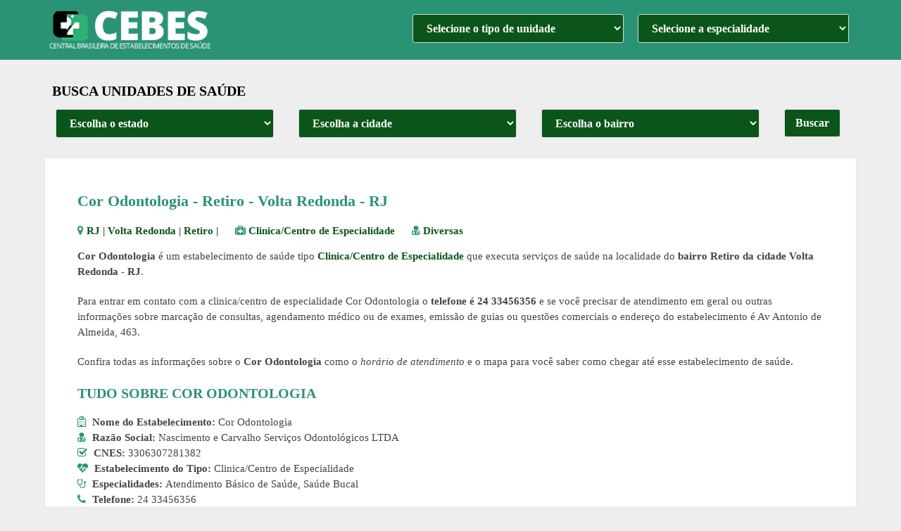

--- FILE ---
content_type: text/html; charset=UTF-8
request_url: https://cebes.com.br/cor-odontologia-7281382/
body_size: 17658
content:
<!DOCTYPE html>
<html class="no-js" lang="pt-BR">
<head itemscope itemtype="http://schema.org/WebSite"><meta charset="UTF-8"><script>if(navigator.userAgent.match(/MSIE|Internet Explorer/i)||navigator.userAgent.match(/Trident\/7\..*?rv:11/i)){var href=document.location.href;if(!href.match(/[?&]nowprocket/)){if(href.indexOf("?")==-1){if(href.indexOf("#")==-1){document.location.href=href+"?nowprocket=1"}else{document.location.href=href.replace("#","?nowprocket=1#")}}else{if(href.indexOf("#")==-1){document.location.href=href+"&nowprocket=1"}else{document.location.href=href.replace("#","&nowprocket=1#")}}}}</script><script>(()=>{class RocketLazyLoadScripts{constructor(){this.v="2.0.3",this.userEvents=["keydown","keyup","mousedown","mouseup","mousemove","mouseover","mouseenter","mouseout","mouseleave","touchmove","touchstart","touchend","touchcancel","wheel","click","dblclick","input","visibilitychange"],this.attributeEvents=["onblur","onclick","oncontextmenu","ondblclick","onfocus","onmousedown","onmouseenter","onmouseleave","onmousemove","onmouseout","onmouseover","onmouseup","onmousewheel","onscroll","onsubmit"]}async t(){this.i(),this.o(),/iP(ad|hone)/.test(navigator.userAgent)&&this.h(),this.u(),this.l(this),this.m(),this.k(this),this.p(this),this._(),await Promise.all([this.R(),this.L()]),this.lastBreath=Date.now(),this.S(this),this.P(),this.D(),this.O(),this.M(),await this.C(this.delayedScripts.normal),await this.C(this.delayedScripts.defer),await this.C(this.delayedScripts.async),this.F("domReady"),await this.T(),await this.j(),await this.I(),this.F("windowLoad"),await this.A(),window.dispatchEvent(new Event("rocket-allScriptsLoaded")),this.everythingLoaded=!0,this.lastTouchEnd&&await new Promise((t=>setTimeout(t,500-Date.now()+this.lastTouchEnd))),this.H(),this.F("all"),this.U(),this.W()}i(){this.CSPIssue=sessionStorage.getItem("rocketCSPIssue"),document.addEventListener("securitypolicyviolation",(t=>{this.CSPIssue||"script-src-elem"!==t.violatedDirective||"data"!==t.blockedURI||(this.CSPIssue=!0,sessionStorage.setItem("rocketCSPIssue",!0))}),{isRocket:!0})}o(){window.addEventListener("pageshow",(t=>{this.persisted=t.persisted,this.realWindowLoadedFired=!0}),{isRocket:!0}),window.addEventListener("pagehide",(()=>{this.onFirstUserAction=null}),{isRocket:!0})}h(){let t;function e(e){t=e}window.addEventListener("touchstart",e,{isRocket:!0}),window.addEventListener("touchend",(function i(o){Math.abs(o.changedTouches[0].pageX-t.changedTouches[0].pageX)<10&&Math.abs(o.changedTouches[0].pageY-t.changedTouches[0].pageY)<10&&o.timeStamp-t.timeStamp<200&&(o.target.dispatchEvent(new PointerEvent("click",{target:o.target,bubbles:!0,cancelable:!0,detail:1})),event.preventDefault(),window.removeEventListener("touchstart",e,{isRocket:!0}),window.removeEventListener("touchend",i,{isRocket:!0}))}),{isRocket:!0})}q(t){this.userActionTriggered||("mousemove"!==t.type||this.firstMousemoveIgnored?"keyup"===t.type||"mouseover"===t.type||"mouseout"===t.type||(this.userActionTriggered=!0,this.onFirstUserAction&&this.onFirstUserAction()):this.firstMousemoveIgnored=!0),"click"===t.type&&t.preventDefault(),this.savedUserEvents.length>0&&(t.stopPropagation(),t.stopImmediatePropagation()),"touchstart"===this.lastEvent&&"touchend"===t.type&&(this.lastTouchEnd=Date.now()),"click"===t.type&&(this.lastTouchEnd=0),this.lastEvent=t.type,this.savedUserEvents.push(t)}u(){this.savedUserEvents=[],this.userEventHandler=this.q.bind(this),this.userEvents.forEach((t=>window.addEventListener(t,this.userEventHandler,{passive:!1,isRocket:!0})))}U(){this.userEvents.forEach((t=>window.removeEventListener(t,this.userEventHandler,{passive:!1,isRocket:!0}))),this.savedUserEvents.forEach((t=>{t.target.dispatchEvent(new window[t.constructor.name](t.type,t))}))}m(){this.eventsMutationObserver=new MutationObserver((t=>{const e="return false";for(const i of t){if("attributes"===i.type){const t=i.target.getAttribute(i.attributeName);t&&t!==e&&(i.target.setAttribute("data-rocket-"+i.attributeName,t),i.target["rocket"+i.attributeName]=new Function("event",t),i.target.setAttribute(i.attributeName,e))}"childList"===i.type&&i.addedNodes.forEach((t=>{if(t.nodeType===Node.ELEMENT_NODE)for(const i of t.attributes)this.attributeEvents.includes(i.name)&&i.value&&""!==i.value&&(t.setAttribute("data-rocket-"+i.name,i.value),t["rocket"+i.name]=new Function("event",i.value),t.setAttribute(i.name,e))}))}})),this.eventsMutationObserver.observe(document,{subtree:!0,childList:!0,attributeFilter:this.attributeEvents})}H(){this.eventsMutationObserver.disconnect(),this.attributeEvents.forEach((t=>{document.querySelectorAll("[data-rocket-"+t+"]").forEach((e=>{e.setAttribute(t,e.getAttribute("data-rocket-"+t)),e.removeAttribute("data-rocket-"+t)}))}))}k(t){Object.defineProperty(HTMLElement.prototype,"onclick",{get(){return this.rocketonclick||null},set(e){this.rocketonclick=e,this.setAttribute(t.everythingLoaded?"onclick":"data-rocket-onclick","this.rocketonclick(event)")}})}S(t){function e(e,i){let o=e[i];e[i]=null,Object.defineProperty(e,i,{get:()=>o,set(s){t.everythingLoaded?o=s:e["rocket"+i]=o=s}})}e(document,"onreadystatechange"),e(window,"onload"),e(window,"onpageshow");try{Object.defineProperty(document,"readyState",{get:()=>t.rocketReadyState,set(e){t.rocketReadyState=e},configurable:!0}),document.readyState="loading"}catch(t){console.log("WPRocket DJE readyState conflict, bypassing")}}l(t){this.originalAddEventListener=EventTarget.prototype.addEventListener,this.originalRemoveEventListener=EventTarget.prototype.removeEventListener,this.savedEventListeners=[],EventTarget.prototype.addEventListener=function(e,i,o){o&&o.isRocket||!t.B(e,this)&&!t.userEvents.includes(e)||t.B(e,this)&&!t.userActionTriggered||e.startsWith("rocket-")||t.everythingLoaded?t.originalAddEventListener.call(this,e,i,o):t.savedEventListeners.push({target:this,remove:!1,type:e,func:i,options:o})},EventTarget.prototype.removeEventListener=function(e,i,o){o&&o.isRocket||!t.B(e,this)&&!t.userEvents.includes(e)||t.B(e,this)&&!t.userActionTriggered||e.startsWith("rocket-")||t.everythingLoaded?t.originalRemoveEventListener.call(this,e,i,o):t.savedEventListeners.push({target:this,remove:!0,type:e,func:i,options:o})}}F(t){"all"===t&&(EventTarget.prototype.addEventListener=this.originalAddEventListener,EventTarget.prototype.removeEventListener=this.originalRemoveEventListener),this.savedEventListeners=this.savedEventListeners.filter((e=>{let i=e.type,o=e.target||window;return"domReady"===t&&"DOMContentLoaded"!==i&&"readystatechange"!==i||("windowLoad"===t&&"load"!==i&&"readystatechange"!==i&&"pageshow"!==i||(this.B(i,o)&&(i="rocket-"+i),e.remove?o.removeEventListener(i,e.func,e.options):o.addEventListener(i,e.func,e.options),!1))}))}p(t){let e;function i(e){return t.everythingLoaded?e:e.split(" ").map((t=>"load"===t||t.startsWith("load.")?"rocket-jquery-load":t)).join(" ")}function o(o){function s(e){const s=o.fn[e];o.fn[e]=o.fn.init.prototype[e]=function(){return this[0]===window&&t.userActionTriggered&&("string"==typeof arguments[0]||arguments[0]instanceof String?arguments[0]=i(arguments[0]):"object"==typeof arguments[0]&&Object.keys(arguments[0]).forEach((t=>{const e=arguments[0][t];delete arguments[0][t],arguments[0][i(t)]=e}))),s.apply(this,arguments),this}}if(o&&o.fn&&!t.allJQueries.includes(o)){const e={DOMContentLoaded:[],"rocket-DOMContentLoaded":[]};for(const t in e)document.addEventListener(t,(()=>{e[t].forEach((t=>t()))}),{isRocket:!0});o.fn.ready=o.fn.init.prototype.ready=function(i){function s(){parseInt(o.fn.jquery)>2?setTimeout((()=>i.bind(document)(o))):i.bind(document)(o)}return t.realDomReadyFired?!t.userActionTriggered||t.fauxDomReadyFired?s():e["rocket-DOMContentLoaded"].push(s):e.DOMContentLoaded.push(s),o([])},s("on"),s("one"),s("off"),t.allJQueries.push(o)}e=o}t.allJQueries=[],o(window.jQuery),Object.defineProperty(window,"jQuery",{get:()=>e,set(t){o(t)}})}P(){const t=new Map;document.write=document.writeln=function(e){const i=document.currentScript,o=document.createRange(),s=i.parentElement;let n=t.get(i);void 0===n&&(n=i.nextSibling,t.set(i,n));const c=document.createDocumentFragment();o.setStart(c,0),c.appendChild(o.createContextualFragment(e)),s.insertBefore(c,n)}}async R(){return new Promise((t=>{this.userActionTriggered?t():this.onFirstUserAction=t}))}async L(){return new Promise((t=>{document.addEventListener("DOMContentLoaded",(()=>{this.realDomReadyFired=!0,t()}),{isRocket:!0})}))}async I(){return this.realWindowLoadedFired?Promise.resolve():new Promise((t=>{window.addEventListener("load",t,{isRocket:!0})}))}M(){this.pendingScripts=[];this.scriptsMutationObserver=new MutationObserver((t=>{for(const e of t)e.addedNodes.forEach((t=>{"SCRIPT"!==t.tagName||t.noModule||t.isWPRocket||this.pendingScripts.push({script:t,promise:new Promise((e=>{const i=()=>{const i=this.pendingScripts.findIndex((e=>e.script===t));i>=0&&this.pendingScripts.splice(i,1),e()};t.addEventListener("load",i,{isRocket:!0}),t.addEventListener("error",i,{isRocket:!0}),setTimeout(i,1e3)}))})}))})),this.scriptsMutationObserver.observe(document,{childList:!0,subtree:!0})}async j(){await this.J(),this.pendingScripts.length?(await this.pendingScripts[0].promise,await this.j()):this.scriptsMutationObserver.disconnect()}D(){this.delayedScripts={normal:[],async:[],defer:[]},document.querySelectorAll("script[type$=rocketlazyloadscript]").forEach((t=>{t.hasAttribute("data-rocket-src")?t.hasAttribute("async")&&!1!==t.async?this.delayedScripts.async.push(t):t.hasAttribute("defer")&&!1!==t.defer||"module"===t.getAttribute("data-rocket-type")?this.delayedScripts.defer.push(t):this.delayedScripts.normal.push(t):this.delayedScripts.normal.push(t)}))}async _(){await this.L();let t=[];document.querySelectorAll("script[type$=rocketlazyloadscript][data-rocket-src]").forEach((e=>{let i=e.getAttribute("data-rocket-src");if(i&&!i.startsWith("data:")){i.startsWith("//")&&(i=location.protocol+i);try{const o=new URL(i).origin;o!==location.origin&&t.push({src:o,crossOrigin:e.crossOrigin||"module"===e.getAttribute("data-rocket-type")})}catch(t){}}})),t=[...new Map(t.map((t=>[JSON.stringify(t),t]))).values()],this.N(t,"preconnect")}async $(t){if(await this.G(),!0!==t.noModule||!("noModule"in HTMLScriptElement.prototype))return new Promise((e=>{let i;function o(){(i||t).setAttribute("data-rocket-status","executed"),e()}try{if(navigator.userAgent.includes("Firefox/")||""===navigator.vendor||this.CSPIssue)i=document.createElement("script"),[...t.attributes].forEach((t=>{let e=t.nodeName;"type"!==e&&("data-rocket-type"===e&&(e="type"),"data-rocket-src"===e&&(e="src"),i.setAttribute(e,t.nodeValue))})),t.text&&(i.text=t.text),t.nonce&&(i.nonce=t.nonce),i.hasAttribute("src")?(i.addEventListener("load",o,{isRocket:!0}),i.addEventListener("error",(()=>{i.setAttribute("data-rocket-status","failed-network"),e()}),{isRocket:!0}),setTimeout((()=>{i.isConnected||e()}),1)):(i.text=t.text,o()),i.isWPRocket=!0,t.parentNode.replaceChild(i,t);else{const i=t.getAttribute("data-rocket-type"),s=t.getAttribute("data-rocket-src");i?(t.type=i,t.removeAttribute("data-rocket-type")):t.removeAttribute("type"),t.addEventListener("load",o,{isRocket:!0}),t.addEventListener("error",(i=>{this.CSPIssue&&i.target.src.startsWith("data:")?(console.log("WPRocket: CSP fallback activated"),t.removeAttribute("src"),this.$(t).then(e)):(t.setAttribute("data-rocket-status","failed-network"),e())}),{isRocket:!0}),s?(t.fetchPriority="high",t.removeAttribute("data-rocket-src"),t.src=s):t.src="data:text/javascript;base64,"+window.btoa(unescape(encodeURIComponent(t.text)))}}catch(i){t.setAttribute("data-rocket-status","failed-transform"),e()}}));t.setAttribute("data-rocket-status","skipped")}async C(t){const e=t.shift();return e?(e.isConnected&&await this.$(e),this.C(t)):Promise.resolve()}O(){this.N([...this.delayedScripts.normal,...this.delayedScripts.defer,...this.delayedScripts.async],"preload")}N(t,e){this.trash=this.trash||[];let i=!0;var o=document.createDocumentFragment();t.forEach((t=>{const s=t.getAttribute&&t.getAttribute("data-rocket-src")||t.src;if(s&&!s.startsWith("data:")){const n=document.createElement("link");n.href=s,n.rel=e,"preconnect"!==e&&(n.as="script",n.fetchPriority=i?"high":"low"),t.getAttribute&&"module"===t.getAttribute("data-rocket-type")&&(n.crossOrigin=!0),t.crossOrigin&&(n.crossOrigin=t.crossOrigin),t.integrity&&(n.integrity=t.integrity),t.nonce&&(n.nonce=t.nonce),o.appendChild(n),this.trash.push(n),i=!1}})),document.head.appendChild(o)}W(){this.trash.forEach((t=>t.remove()))}async T(){try{document.readyState="interactive"}catch(t){}this.fauxDomReadyFired=!0;try{await this.G(),document.dispatchEvent(new Event("rocket-readystatechange")),await this.G(),document.rocketonreadystatechange&&document.rocketonreadystatechange(),await this.G(),document.dispatchEvent(new Event("rocket-DOMContentLoaded")),await this.G(),window.dispatchEvent(new Event("rocket-DOMContentLoaded"))}catch(t){console.error(t)}}async A(){try{document.readyState="complete"}catch(t){}try{await this.G(),document.dispatchEvent(new Event("rocket-readystatechange")),await this.G(),document.rocketonreadystatechange&&document.rocketonreadystatechange(),await this.G(),window.dispatchEvent(new Event("rocket-load")),await this.G(),window.rocketonload&&window.rocketonload(),await this.G(),this.allJQueries.forEach((t=>t(window).trigger("rocket-jquery-load"))),await this.G();const t=new Event("rocket-pageshow");t.persisted=this.persisted,window.dispatchEvent(t),await this.G(),window.rocketonpageshow&&window.rocketonpageshow({persisted:this.persisted})}catch(t){console.error(t)}}async G(){Date.now()-this.lastBreath>45&&(await this.J(),this.lastBreath=Date.now())}async J(){return document.hidden?new Promise((t=>setTimeout(t))):new Promise((t=>requestAnimationFrame(t)))}B(t,e){return e===document&&"readystatechange"===t||(e===document&&"DOMContentLoaded"===t||(e===window&&"DOMContentLoaded"===t||(e===window&&"load"===t||e===window&&"pageshow"===t)))}static run(){(new RocketLazyLoadScripts).t()}}RocketLazyLoadScripts.run()})();</script>
	<title>Cor Odontologia - Volta Redonda - RJ - Clinica/Centro de Especialidade</title>
	
	<link rel="shortcut icon" href="https://cebes.com.br/wp-content/themes/ubs/icons/favicon.ico">
	<!-- Always force latest IE rendering engine (even in intranet) & Chrome Frame -->
	<!--[if IE ]>
	<meta http-equiv="X-UA-Compatible" content="IE=edge,chrome=1">
	<![endif]-->
	
        
        
        
                    <meta name="viewport" content="width=device-width, initial-scale=1">
            <meta name="apple-mobile-web-app-capable" content="yes">
            <meta name="apple-mobile-web-app-status-bar-style" content="black">
        
        

                                        	<meta name='robots' content='index, follow, max-image-preview:large, max-snippet:-1, max-video-preview:-1' />
	<style>img:is([sizes="auto" i], [sizes^="auto," i]) { contain-intrinsic-size: 3000px 1500px }</style>
	
	<!-- This site is optimized with the Yoast SEO plugin v26.7 - https://yoast.com/wordpress/plugins/seo/ -->
	<meta name="description" content="Cor Odontologia é um estabelecimento de saúde para do tipo Clinica/Centro de Especialidade que presta serviços médicos em Retiro, Volta Redonda - RJ." />
	<link rel="canonical" href="https://cebes.com.br/cor-odontologia-7281382/" />
	<meta property="og:locale" content="pt_BR" />
	<meta property="og:type" content="article" />
	<meta property="og:title" content="Cor Odontologia - Volta Redonda - RJ - Clinica/Centro de Especialidade" />
	<meta property="og:description" content="Cor Odontologia é um estabelecimento de saúde para do tipo Clinica/Centro de Especialidade que presta serviços médicos em Retiro, Volta Redonda - RJ." />
	<meta property="og:url" content="https://cebes.com.br/cor-odontologia-7281382/" />
	<meta property="og:site_name" content="CEBES - Central Brasileira de Estabelecimentos de Saúde" />
	<meta name="author" content="Cebesa" />
	<!-- / Yoast SEO plugin. -->



<style id='classic-theme-styles-inline-css' type='text/css'>
/*! This file is auto-generated */
.wp-block-button__link{color:#fff;background-color:#32373c;border-radius:9999px;box-shadow:none;text-decoration:none;padding:calc(.667em + 2px) calc(1.333em + 2px);font-size:1.125em}.wp-block-file__button{background:#32373c;color:#fff;text-decoration:none}
</style>
<style id='global-styles-inline-css' type='text/css'>
:root{--wp--preset--aspect-ratio--square: 1;--wp--preset--aspect-ratio--4-3: 4/3;--wp--preset--aspect-ratio--3-4: 3/4;--wp--preset--aspect-ratio--3-2: 3/2;--wp--preset--aspect-ratio--2-3: 2/3;--wp--preset--aspect-ratio--16-9: 16/9;--wp--preset--aspect-ratio--9-16: 9/16;--wp--preset--color--black: #000000;--wp--preset--color--cyan-bluish-gray: #abb8c3;--wp--preset--color--white: #ffffff;--wp--preset--color--pale-pink: #f78da7;--wp--preset--color--vivid-red: #cf2e2e;--wp--preset--color--luminous-vivid-orange: #ff6900;--wp--preset--color--luminous-vivid-amber: #fcb900;--wp--preset--color--light-green-cyan: #7bdcb5;--wp--preset--color--vivid-green-cyan: #00d084;--wp--preset--color--pale-cyan-blue: #8ed1fc;--wp--preset--color--vivid-cyan-blue: #0693e3;--wp--preset--color--vivid-purple: #9b51e0;--wp--preset--gradient--vivid-cyan-blue-to-vivid-purple: linear-gradient(135deg,rgba(6,147,227,1) 0%,rgb(155,81,224) 100%);--wp--preset--gradient--light-green-cyan-to-vivid-green-cyan: linear-gradient(135deg,rgb(122,220,180) 0%,rgb(0,208,130) 100%);--wp--preset--gradient--luminous-vivid-amber-to-luminous-vivid-orange: linear-gradient(135deg,rgba(252,185,0,1) 0%,rgba(255,105,0,1) 100%);--wp--preset--gradient--luminous-vivid-orange-to-vivid-red: linear-gradient(135deg,rgba(255,105,0,1) 0%,rgb(207,46,46) 100%);--wp--preset--gradient--very-light-gray-to-cyan-bluish-gray: linear-gradient(135deg,rgb(238,238,238) 0%,rgb(169,184,195) 100%);--wp--preset--gradient--cool-to-warm-spectrum: linear-gradient(135deg,rgb(74,234,220) 0%,rgb(151,120,209) 20%,rgb(207,42,186) 40%,rgb(238,44,130) 60%,rgb(251,105,98) 80%,rgb(254,248,76) 100%);--wp--preset--gradient--blush-light-purple: linear-gradient(135deg,rgb(255,206,236) 0%,rgb(152,150,240) 100%);--wp--preset--gradient--blush-bordeaux: linear-gradient(135deg,rgb(254,205,165) 0%,rgb(254,45,45) 50%,rgb(107,0,62) 100%);--wp--preset--gradient--luminous-dusk: linear-gradient(135deg,rgb(255,203,112) 0%,rgb(199,81,192) 50%,rgb(65,88,208) 100%);--wp--preset--gradient--pale-ocean: linear-gradient(135deg,rgb(255,245,203) 0%,rgb(182,227,212) 50%,rgb(51,167,181) 100%);--wp--preset--gradient--electric-grass: linear-gradient(135deg,rgb(202,248,128) 0%,rgb(113,206,126) 100%);--wp--preset--gradient--midnight: linear-gradient(135deg,rgb(2,3,129) 0%,rgb(40,116,252) 100%);--wp--preset--font-size--small: 13px;--wp--preset--font-size--medium: 20px;--wp--preset--font-size--large: 36px;--wp--preset--font-size--x-large: 42px;--wp--preset--spacing--20: 0.44rem;--wp--preset--spacing--30: 0.67rem;--wp--preset--spacing--40: 1rem;--wp--preset--spacing--50: 1.5rem;--wp--preset--spacing--60: 2.25rem;--wp--preset--spacing--70: 3.38rem;--wp--preset--spacing--80: 5.06rem;--wp--preset--shadow--natural: 6px 6px 9px rgba(0, 0, 0, 0.2);--wp--preset--shadow--deep: 12px 12px 50px rgba(0, 0, 0, 0.4);--wp--preset--shadow--sharp: 6px 6px 0px rgba(0, 0, 0, 0.2);--wp--preset--shadow--outlined: 6px 6px 0px -3px rgba(255, 255, 255, 1), 6px 6px rgba(0, 0, 0, 1);--wp--preset--shadow--crisp: 6px 6px 0px rgba(0, 0, 0, 1);}:where(.is-layout-flex){gap: 0.5em;}:where(.is-layout-grid){gap: 0.5em;}body .is-layout-flex{display: flex;}.is-layout-flex{flex-wrap: wrap;align-items: center;}.is-layout-flex > :is(*, div){margin: 0;}body .is-layout-grid{display: grid;}.is-layout-grid > :is(*, div){margin: 0;}:where(.wp-block-columns.is-layout-flex){gap: 2em;}:where(.wp-block-columns.is-layout-grid){gap: 2em;}:where(.wp-block-post-template.is-layout-flex){gap: 1.25em;}:where(.wp-block-post-template.is-layout-grid){gap: 1.25em;}.has-black-color{color: var(--wp--preset--color--black) !important;}.has-cyan-bluish-gray-color{color: var(--wp--preset--color--cyan-bluish-gray) !important;}.has-white-color{color: var(--wp--preset--color--white) !important;}.has-pale-pink-color{color: var(--wp--preset--color--pale-pink) !important;}.has-vivid-red-color{color: var(--wp--preset--color--vivid-red) !important;}.has-luminous-vivid-orange-color{color: var(--wp--preset--color--luminous-vivid-orange) !important;}.has-luminous-vivid-amber-color{color: var(--wp--preset--color--luminous-vivid-amber) !important;}.has-light-green-cyan-color{color: var(--wp--preset--color--light-green-cyan) !important;}.has-vivid-green-cyan-color{color: var(--wp--preset--color--vivid-green-cyan) !important;}.has-pale-cyan-blue-color{color: var(--wp--preset--color--pale-cyan-blue) !important;}.has-vivid-cyan-blue-color{color: var(--wp--preset--color--vivid-cyan-blue) !important;}.has-vivid-purple-color{color: var(--wp--preset--color--vivid-purple) !important;}.has-black-background-color{background-color: var(--wp--preset--color--black) !important;}.has-cyan-bluish-gray-background-color{background-color: var(--wp--preset--color--cyan-bluish-gray) !important;}.has-white-background-color{background-color: var(--wp--preset--color--white) !important;}.has-pale-pink-background-color{background-color: var(--wp--preset--color--pale-pink) !important;}.has-vivid-red-background-color{background-color: var(--wp--preset--color--vivid-red) !important;}.has-luminous-vivid-orange-background-color{background-color: var(--wp--preset--color--luminous-vivid-orange) !important;}.has-luminous-vivid-amber-background-color{background-color: var(--wp--preset--color--luminous-vivid-amber) !important;}.has-light-green-cyan-background-color{background-color: var(--wp--preset--color--light-green-cyan) !important;}.has-vivid-green-cyan-background-color{background-color: var(--wp--preset--color--vivid-green-cyan) !important;}.has-pale-cyan-blue-background-color{background-color: var(--wp--preset--color--pale-cyan-blue) !important;}.has-vivid-cyan-blue-background-color{background-color: var(--wp--preset--color--vivid-cyan-blue) !important;}.has-vivid-purple-background-color{background-color: var(--wp--preset--color--vivid-purple) !important;}.has-black-border-color{border-color: var(--wp--preset--color--black) !important;}.has-cyan-bluish-gray-border-color{border-color: var(--wp--preset--color--cyan-bluish-gray) !important;}.has-white-border-color{border-color: var(--wp--preset--color--white) !important;}.has-pale-pink-border-color{border-color: var(--wp--preset--color--pale-pink) !important;}.has-vivid-red-border-color{border-color: var(--wp--preset--color--vivid-red) !important;}.has-luminous-vivid-orange-border-color{border-color: var(--wp--preset--color--luminous-vivid-orange) !important;}.has-luminous-vivid-amber-border-color{border-color: var(--wp--preset--color--luminous-vivid-amber) !important;}.has-light-green-cyan-border-color{border-color: var(--wp--preset--color--light-green-cyan) !important;}.has-vivid-green-cyan-border-color{border-color: var(--wp--preset--color--vivid-green-cyan) !important;}.has-pale-cyan-blue-border-color{border-color: var(--wp--preset--color--pale-cyan-blue) !important;}.has-vivid-cyan-blue-border-color{border-color: var(--wp--preset--color--vivid-cyan-blue) !important;}.has-vivid-purple-border-color{border-color: var(--wp--preset--color--vivid-purple) !important;}.has-vivid-cyan-blue-to-vivid-purple-gradient-background{background: var(--wp--preset--gradient--vivid-cyan-blue-to-vivid-purple) !important;}.has-light-green-cyan-to-vivid-green-cyan-gradient-background{background: var(--wp--preset--gradient--light-green-cyan-to-vivid-green-cyan) !important;}.has-luminous-vivid-amber-to-luminous-vivid-orange-gradient-background{background: var(--wp--preset--gradient--luminous-vivid-amber-to-luminous-vivid-orange) !important;}.has-luminous-vivid-orange-to-vivid-red-gradient-background{background: var(--wp--preset--gradient--luminous-vivid-orange-to-vivid-red) !important;}.has-very-light-gray-to-cyan-bluish-gray-gradient-background{background: var(--wp--preset--gradient--very-light-gray-to-cyan-bluish-gray) !important;}.has-cool-to-warm-spectrum-gradient-background{background: var(--wp--preset--gradient--cool-to-warm-spectrum) !important;}.has-blush-light-purple-gradient-background{background: var(--wp--preset--gradient--blush-light-purple) !important;}.has-blush-bordeaux-gradient-background{background: var(--wp--preset--gradient--blush-bordeaux) !important;}.has-luminous-dusk-gradient-background{background: var(--wp--preset--gradient--luminous-dusk) !important;}.has-pale-ocean-gradient-background{background: var(--wp--preset--gradient--pale-ocean) !important;}.has-electric-grass-gradient-background{background: var(--wp--preset--gradient--electric-grass) !important;}.has-midnight-gradient-background{background: var(--wp--preset--gradient--midnight) !important;}.has-small-font-size{font-size: var(--wp--preset--font-size--small) !important;}.has-medium-font-size{font-size: var(--wp--preset--font-size--medium) !important;}.has-large-font-size{font-size: var(--wp--preset--font-size--large) !important;}.has-x-large-font-size{font-size: var(--wp--preset--font-size--x-large) !important;}
:where(.wp-block-post-template.is-layout-flex){gap: 1.25em;}:where(.wp-block-post-template.is-layout-grid){gap: 1.25em;}
:where(.wp-block-columns.is-layout-flex){gap: 2em;}:where(.wp-block-columns.is-layout-grid){gap: 2em;}
:root :where(.wp-block-pullquote){font-size: 1.5em;line-height: 1.6;}
</style>
<link data-minify="1" rel='stylesheet' id='schema-stylesheet-css' href='https://cebes.com.br/wp-content/cache/min/1/wp-content/themes/ubs/style.css?ver=1751983969' type='text/css' media='all' />
<style id='schema-stylesheet-inline-css' type='text/css'>

         body {background-color:#eeeeee;}
        .pace .pace-progress, #mobile-menu-wrapper ul li a:hover, .page-numbers.current, .pagination a:hover, .single .pagination a:hover .current { background: #0b551a; }
        .postauthor h5, .single_post a, .textwidget a, .pnavigation2 a, .sidebar.c-4-12 a:hover, footer .widget li a:hover, .sidebar.c-4-12 a:hover, .reply a, .title a:hover, .post-info a:hover, .widget .thecomment, #tabber .inside li a:hover, .readMore a:hover, .fn a, a, a:hover, #secondary-navigation .navigation ul li a:hover, .readMore a, #primary-navigation a:hover, #secondary-navigation .navigation ul .current-menu-item a, .widget .wp_review_tab_widget_content a, .sidebar .wpt_widget_content a { font-weight: bold; color:#0b551a; }
         a#pull, #commentform input#submit, #mtscontact_submit, .mts-subscribe input[type='submit'], .widget_product_search input[type='submit'], .currenttext, .pagination a:hover, .pagination .nav-previous a:hover, .pagination .nav-next a:hover, #load-posts a:hover, .single .pagination a:hover .currenttext, .single .pagination > .current .currenttext, #tabber ul.tabs li a.selected, .tagcloud a, .navigation ul .sfHover a, #content input.button, .latestPost-review-wrapper, .latestPost .review-type-circle.latestPost-review-wrapper, #wpmm-megamenu .review-total-only, .sbutton, #searchsubmit, .widget .wpt_widget_content #tags-tab-content ul li a, .widget .review-total-only.large-thumb { background-color:#0b551a; color: #fff!important; }
        .related-posts .title a:hover, .latestPost .title a { color: #0b551a; }
        .navigation #wpmm-megamenu .wpmm-pagination a { background-color: #0b551a!important; }
        footer {background-color:#444444; }
        
        .copyrights { background-color: #ffffff; }
		
				



        
        
			
</style>
<script type="rocketlazyloadscript" data-rocket-type="text/javascript" data-rocket-src="https://cebes.com.br/wp-includes/js/jquery/jquery.min.js?ver=3.7.1" id="jquery-core-js" data-rocket-defer defer></script>
<script type="rocketlazyloadscript" data-rocket-type="text/javascript" data-rocket-src="https://cebes.com.br/wp-includes/js/jquery/jquery-migrate.min.js?ver=3.4.1" id="jquery-migrate-js" data-rocket-defer defer></script>

<style type="text/css">
#logo a { font-family: 'Open Sans'; font-weight: 600; font-size: 32px; color: #222222;text-transform: uppercase; }
#primary-navigation a { font-family: 'Open Sans'; font-weight: 300; font-size: 13px; color: #777777; }
#secondary-navigation a { font-family: 'Open Sans'; font-weight: 300; font-size: 16px; color: #ffffff;text-transform: uppercase; }
.latestPost .title a { font-family: 'Open Sans'; font-weight: 300; font-size: 26px; color: #2b9375; }
.single-title { font-family: 'Open Sans'; font-weight: 700; font-size: 22px; color: #2b9375; }
body { font-family: 'Open Sans'; font-weight: 300; font-size: 15px; color: #444444; }
#sidebar .widget h3 { font-family: 'Open Sans'; font-weight: 300; font-size: 20px; color: #222222;text-transform: uppercase; }
#sidebar .widget { font-family: 'Open Sans'; font-weight: 300; font-size: 15px; color: #444444; }
.footer-widgets h3 { font-family: 'Open Sans'; font-weight: 300; font-size: 18px; color: #ffffff;text-transform: uppercase; }
.f-widget a, footer .wpt_widget_content a, footer .wp_review_tab_widget_content a, footer .wpt_tab_widget_content a, footer .widget .wp_review_tab_widget_content a { font-family: 'Open Sans'; font-weight: 300; font-size: 16px; color: #999999; }
.footer-widgets, .f-widget .top-posts .comment_num, footer .meta, footer .twitter_time, footer .widget .wpt_widget_content .wpt-postmeta, footer .widget .wpt_comment_content, footer .widget .wpt_excerpt, footer .wp_review_tab_widget_content .wp-review-tab-postmeta, footer .advanced-recent-posts p, footer .popular-posts p, footer .category-posts p { font-family: 'Open Sans'; font-weight: 300; font-size: 16px; color: #777777; }
#copyright-note { font-family: 'Open Sans'; font-weight: 800; font-size: 14px; color: #000000; }
h1 { font-family: 'Open Sans'; font-weight: 300; font-size: 28px; color: #2b9375; }
h2 { font-family: 'Open Sans'; font-weight: 800; font-size: 20px; color: #2b9375; }
h3 { font-family: 'Open Sans'; font-weight: 800; font-size: 19px; color: #2b9375; }
h4 { font-family: 'Roboto Slab'; font-weight: normal; font-size: 20px; color: #222222; }
h5 { font-family: 'Roboto Slab'; font-weight: normal; font-size: 18px; color: #222222; }
h6 { font-family: 'Roboto Slab'; font-weight: normal; font-size: 16px; color: #222222; }
</style>
		
<script type="rocketlazyloadscript" async data-rocket-src="https://pagead2.googlesyndication.com/pagead/js/adsbygoogle.js?client=ca-pub-0413008067917912"
     crossorigin="anonymous"></script>
	
<meta name="generator" content="WP Rocket 3.19.1.2" data-wpr-features="wpr_delay_js wpr_defer_js wpr_minify_js wpr_minify_css wpr_preload_links wpr_desktop" /></head>
<body id="blog" itemscope itemtype="http://schema.org/WebPage">       
	<div data-rocket-location-hash="912a367c5bad16bdf11607761b242d49" class="main-container">
		<header data-rocket-location-hash="595f9e45ab951c18a4200f21a53b002a" id="site-header" class="main-header logo_in_nav_header" role="banner" itemscope itemtype="http://schema.org/WPHeader">
			<div data-rocket-location-hash="f3340089329eb38a9c92f5c59265f358" id="primary-nav">
				<div id="header">
			    	<div class="container">
						<div class="logo-wrap">							
																	  <span id="logo" class="text-logo" itemprop="headline">
											<a href="https://cebes.com.br" title="CEBES" rel="preload" fetchpriority="high"><img fetchpriority="high" as="image" src="https://cebes.com.br/wp-content/uploads/2024/03/logo-cebes.webp" alt="CEBES - Central Brasileira de Estabelecimentos de Saúde" width="240" height="55" data-lazy-srcset="https://cebes.com.br/wp-content/uploads/2024/03/logo-cebes.webp 240w, https://cebes.com.br/wp-content/uploads/2024/03/logo-cebes.webp 365w" data-lazy-sizes="(max-width: 240px) 100vw, 240px" data-lazy-src="https://cebes.com.br/wp-content/uploads/2024/03/logo-cebes.webp" data-ll-status="loaded" sizes="(max-width: 240px) 100vw, 240px" srcset="https://cebes.com.br/wp-content/uploads/2024/03/logo-cebes.webp 240w, https://cebes.com.br/wp-content/uploads/2024/03/logo-cebes.webp 365w" type="image/webp"><noscript><img fetchpriority="high" as="image" src="https://cebes.com.br/wp-content/uploads/2024/03/logo-cebes.webp" alt="CEBES - Central Brasileira de Estabelecimentos de Saúde" width="240" height="55" srcset="https://cebes.com.br/wp-content/uploads/2024/03/logo-cebes.webp 240w, https://cebes.com.br/wp-content/uploads/2024/03/logo-cebes.webp 365w" sizes="(max-width: 240px) 100vw, 240px" type="image/webp"/></noscript></a>
										</span><!-- END #logo -->
														</div>
					
					
					
					
					
					
				
					<div class="formEspec">
						<select aria-label='especialidade' name='cats' id='cats' class='postform'><option value='-1'>Selecione a especialidade</option><option value='agentes-comunitarios-de-saude'>Agentes Comunitários de Saúde</option><option value='ambulatorial'>Ambulatorial</option><option value='serv-analise-laboratorial-de-prod-sujeitos-a-vig-sanitaria'>Análise Laboratorial de Produtos</option><option value='atencao-a-doenca-renal-cronica'>Atenção a Doença Renal Cronica</option><option value='atencao-a-obesidade'>Atenção a Obesidade</option><option value='atencao-a-pessoas-com-doencas-raras'>Atenção a Pessoas com Doenças Raras</option><option value='atencao-a-saude-auditiva'>Atenção a Saúde Auditiva</option><option value='atencao-a-saude-reprodutiva'>Atenção a Saúde Reprodutiva</option><option value='atencao-domiciliar'>Atenção Domiciliar</option><option value='atencao-domiciliar-home-care'>Atenção Domiciliar (Home Care)</option><option value='atencao-primaria'>Atenção Primaria</option><option value='atencao-psicossocial'>Atenção Psicossocial</option><option value='atendimento-basico-de-saude'>Atendimento Básico de Saúde</option><option value='atendimento-da-populacao-indigena'>Atendimento da População Indígena</option><option value='atendimento-geral'>Atendimento Geral</option><option value='atendimento-movel-de-urgencias'>Atendimento Móvel de Urgências</option><option value='banco-de-tecidos'>Banco de Tecidos</option><option value='cadeiras-de-rodas-e-materiais-especiais'>Cadeiras de Rodas e Materiais Especiais</option><option value='cardiologia'>Cardiologia</option><option value='cardiologia-e-tratamento-cardiovascular'>Cardiologia e Tratamento Cardiovascular</option><option value='cirurgia-reparadora'>Cirurgia Reparadora</option><option value='cirurgia-toracica'>Cirurgia Torácica</option><option value='cirurgia-vascular'>Cirurgia Vascular</option><option value='clinico-geral'>Clínico Geral</option><option value='coleta-de-materiais-biologicos'>Coleta de Materiais Biológicos</option><option value='consultorio'>Consultorio</option><option value='controle-de-tabagismo'>Controle de Tabagismo</option><option value='cuidados-intermediarios'>Cuidados Intermediários</option><option value='dentista-tratamento-odontologico'>Dentista / Tratamento Odontológico</option><option value='diagnostico-de-laboratorio-clinico'>Diagnostico de Laboratório Clinico</option><option value='diagnostico-por-anatomia-patologica-ou-citopato-2'>Diagnostico por Anatomia Patológica ou Citopato</option><option value='diagnostico-por-anatomia-patologica-ou-citopato'>Diagnostico por Anatomia Patológica ou Citopato</option><option value='diagnostico-por-imagem'>Diagnostico por Imagem</option><option value='diagnostico-por-metodos-graficos-dinamicos'>Diagnostico por Métodos Gráficos Dinâmicos</option><option value='dispensacao-de-orteses-e-proteses'>Dispensação de Órteses e Próteses</option><option value='endocrinologia'>Endocrinologia</option><option value='endoscopia'>Endoscopia</option><option value='exame-de-dst-hiv-aids'>Exame de DST/HIV/Aids</option><option value='farmacia'>Farmácia</option><option value='fisioterapia'>Fisioterapia</option><option value='ginecologista'>Ginecologista</option><option value='hemoterapia'>Hemoterapia</option><option value='hospital-dia'>Hospital Dia</option><option value='imunizacao'>Imunização</option><option value='laboratorio-de-histocompatibilidade'>Laboratório de Histocompatibilidade</option><option value='laboratorio-de-protese-dentaria'>Laboratório de Prótese Dentária</option><option value='logistica-de-imunobiologicos'>Logística de Imunobiológicos</option><option value='maternidade'>Maternidade</option><option value='medicina-nuclear'>Medicina Nuclear</option><option value='movel-de-urgencias'>Móvel de Urgências</option><option value='atencao-em-neurologia-neurocirurgia'>Neurologia e Neurocirurgia</option><option value='oftalmologia'>Oftalmologia</option><option value='oncologia'>Oncologia</option><option value='orteses'>Órteses</option><option value='ortopedia'>Ortopedia</option><option value='otorrinolaringologia'>Otorrinolaringologia</option><option value='pediatria'>Pediatria</option><option value='pneumologia'>Pneumologia</option><option value='praticas-integrativas-e-complementares'>Praticas Integrativas e Complementares</option><option value='pre-natalparto-e-nascimento'>Pré-natal/Parto e Nascimento</option><option value='atencao-especializada-no-processo-transexualizador'>Processo Transexualizador</option><option value='pronto-atendimento-especializado'>Pronto Atendimento Especializado</option><option value='pronto-atendimento-geral'>Pronto Atendimento Geral</option><option value='proteses'>Próteses</option><option value='proteses-e-materiais-especiais-em-reabilitacao'>Próteses e Materiais Especiais em Reabilitação</option><option value='psiquiatria'>Psiquiatria</option><option value='reabilitacao'>Reabilitação</option><option value='regulacao-do-acesso-a-acoes-e-servicos-de-saude'>Regulação do Acesso a Ações e Serviços de Saúde</option><option value='saude-auditiva'>Saúde Auditiva</option><option value='saude-bucal'>Saúde Bucal</option><option value='saude-da-familia'>Saúde da Família</option><option value='saude-das-pessoas-ostomizadas'>Saúde das Pessoas Ostomizadas</option><option value='saude-de-populacoes-indigenas'>Saúde de Populações Indígenas</option><option value='saude-do-trabalhador'>Saúde do Trabalhador</option><option value='saude-no-sistema-penitenciario'>Saúde no Sistema Penitenciário</option><option value='servico-movel-de-urgencia-exceto-samu'>Serviço Móvel de Urgência (exceto Samu)</option><option value='suporte-nutricional'>Suporte Nutricional</option><option value='teleconsultoria'>Teleconsultoria</option><option value='terapia-intensiva'>Terapia Intensiva</option><option value='transplante'>Transplante</option><option value='tratamento-da-hanseniase'>Tratamento da Hanseníase</option><option value='tratamento-da-tuberculose'>Tratamento da Tuberculose</option><option value='tratamento-de-doencas-renais'>Tratamento de Doenças Renais</option><option value='tratamento-reprodutivo'>Tratamento Reprodutivo</option><option value='traumatologia-e-ortopedia'>Traumatologia e Ortopedia</option><option value='triagem-neonatal'>Triagem Neonatal</option><option value='upa'>UPA</option><option value='urgencia-e-emergencia'>Urgência e Emergência</option><option value='atencao-em-urologia'>Urologia</option><option value='videolaparoscopia'>Videolaparoscopia</option><option value='vigilancia-em-saude'>Vigilância em Saúde</option></select>						<script type="rocketlazyloadscript" data-rocket-type="text/javascript">var dropdown = document.getElementById("cats");function onCatChange() {if (dropdown.options[dropdown.selectedIndex].value != -1 ) {location.href = "https://cebes.com.br/especialidade/"+dropdown.options[dropdown.selectedIndex].value+"/";}}dropdown.onchange = onCatChange;</script>
					</div>  
					
					<div class="formEspec">
						<select aria-label='unidade' name='cat' id='cat' class='postform'><option value='-1'>Selecione o tipo de unidade</option><option value='servico-de-atencao-domiciliar-home-care'>Atenção Domiciliar (Home Care)</option><option value='atendimento-de-saude'>Atendimento de Saúde</option><option value='central-de-abastecimento'>Central de Abastecimento</option><option value='central-de-gestao-em-saude'>Central de Gestão Em Saúde</option><option value='central-de-orgaos-estadual'>Central de Órgãos Estadual</option><option value='central-de-regulacao-do-acesso'>Central de Regulação de Acesso</option><option value='central-de-regulacao-de-servicos-de-saude'>Central de Regulação de Serviços de Saúde</option><option value='central-de-regulacao-medica-das-urgencias'>Central de Regulação Médica das Urgências</option><option value='centro-de-apoio-a-saude-da-familia'>Centro de Apoio a Saúde da Família</option><option value='centro-de-atencao-hemoterapia-e-hematologica'>Centro de Atenção Hemoterapia e Hematológica</option><option value='centro-de-atencao-psicossocial'>Centro de Atenção Psicossocial</option><option value='centro-de-imunizacao'>Centro de Imunização</option><option value='centro-de-parto-normal'>Centro de Parto Normal</option><option value='centro-de-saude-unidade-basica'>Centro de Saúde/Unidade Básica</option><option value='clinica-centro-de-especialidade'>Clinica/Centro de Especialidade</option><option value='consultorio'>Consultório</option><option value='empresa-de-cessao-de-trabalhadores-na-saude'>Empresa de Cessão de Trabalhadores na Saúde</option><option value='farmacia'>Farmácia</option><option value='hospital-dia'>Hospital Dia</option><option value='hospital-especializado'>Hospital Especializado</option><option value='hospital-geral'>Hospital Geral</option><option value='laboratorio-central-de-saude-publica'>Laboratório Central de Saúde Publica</option><option value='laboratorio-de-saude-publica'>Laboratório de Saúde Publica</option><option value='oficina-ortopedica'>Oficina Ortopedica</option><option value='policlinica'>Policlínica</option><option value='polo-academia-da-saude'>Polo Academia da Saúde</option><option value='polo-de-prevencao-de-doencas'>Polo de Prevenção de Doenças</option><option value='posto-de-saude'>Posto de Saúde</option><option value='pronto-atendimento'>Pronto Atendimento</option><option value='pronto-socorro-especializado'>Pronto Socorro Especializado</option><option value='pronto-socorro-geral'>Pronto Socorro Geral</option><option value='telessaude'>Telessaúde</option><option value='unidade-de-apoio-diagnose-e-terapia'>Unidade de Apoio Diagnose e Terapia</option><option value='unidade-de-atencao-a-saude-indigena'>Unidade de Atenção A Saúde Indigena</option><option value='unidade-de-atencao-em-regime-residencial'>Unidade de Atenção Em Regime Residencial</option><option value='unidade-de-vigilancia-em-saude'>Unidade de Vigilância Em Saúde</option><option value='unidade-mista'>Unidade Mista</option><option value='unidade-movel-fluvial'>Unidade Móvel Fluvial</option><option value='unidade-movel-pre-hospitalar'>Unidade Móvel Pré-hospitalar</option><option value='unidade-movel-terrestre'>Unidade Móvel Terrestre</option></select>						<script type="rocketlazyloadscript" data-rocket-type="text/javascript">var dropdown2 = document.getElementById("cat");function onCatChange2() {if (dropdown2.options[dropdown2.selectedIndex].value != -1 ) {location.href = "https://cebes.com.br/unidade/"+dropdown2.options[dropdown2.selectedIndex].value+"/";}}dropdown2.onchange = onCatChange2;</script>
					</div>      
				</div><!--.container-->
			</div>
		</header>

			
			
       

<div id="page" class="single">
      
          <script type="rocketlazyloadscript" data-rocket-type="text/javascript">window.addEventListener('DOMContentLoaded', function() {
        /* <![CDATA[ */
        jQuery(document).ready(function () {
            jQuery('.campo_categoria_drop').change(function () {
                var $filho = jQuery("[parent=" + jQuery(this).attr("id") + "]");
                $filho.find("option").filter(function () {
                    return this.value;
                }).remove();

                if (jQuery(this).val()) {
                    if ($filho.length) {
                        jQuery.post('https://cebes.com.br/wp-admin/admin-ajax.php',
                                {
                                    action: 'category_select_action',
                                    value: jQuery(this).val(),
                                },
                                function (response) {
                                    for (var i in response) {
                                        var categoria = response[i];
                                        var option = new Option(categoria.name, categoria.term_id);

                                        $filho.append(option);
                                    }
                                    $filho.trigger("change");
                                }, "json");
                    }
                } else {
                    if ($filho.length) {
                        $filho.val("").trigger("change");
                    }
                }
            });

            jQuery(".form_categorias").submit(function (e) {
                e.preventDefault();

                var $last = jQuery(".campo_categoria_drop").filter(function () {
                    return this.value;
                }).last();


                jQuery.post('https://cebes.com.br/wp-admin/admin-ajax.php',
                        {
                            action: 'category_submit_action',
                            value: $last.val(),
                        },
                        function (response) {
                            if (response !== "") {
                                document.location = response;
                            }
                        }, "json");
            });

        });
        /* ]]> */
    });</script>
        <div id="formSaude">
    <h2 style="color: #000; font-weight: bold; margin-top: 20px;">BUSCA UNIDADES DE SAÚDE</h2>
    <form class="form_categorias">
                    <div id="estados_div">
                <select aria-label="estado cidade e bairro" name="estados" id="estados" class="campo_categoria_drop" parent="">
                    <option value=''>Escolha o estado</option><option value='1240'>AC</option><option value='1380'>AL</option><option value='1719'>AM</option><option value='2069'>AP</option><option value='245'>BA</option><option value='14610'>CE</option><option value='554'>DF</option><option value='599'>ES</option><option value='14997'>GO</option><option value='13468'>MA</option><option value='1012'>MG</option><option value='504'>MS</option><option value='13731'>MT</option><option value='365'>PA</option><option value='13844'>PB</option><option value='2'>PE</option><option value='13907'>PI</option><option value='660'>PR</option><option value='633'>RJ</option><option value='15955'>RN</option><option value='15047'>RO</option><option value='14139'>RR</option><option value='9792'>RS</option><option value='923'>SC</option><option value='192'>SE</option><option value='390'>SP</option><option value='15912'>TO</option>                </select>
            </div>
            
                        <div id="cidades_div">
                <select aria-label="estado cidade e bairro" name="cidades" id="cidades" class="campo_categoria_drop" parent="estados">
                    <option value=''>Escolha a cidade</option>                </select>
            </div>
            
                        <div id="bairros_div">
                <select aria-label="estado cidade e bairro" name="bairros" id="bairros" class="campo_categoria_drop" parent="cidades">
                    <option value=''>Escolha o bairro</option>                </select>
            </div>
            
                    <div id="submit_div"><input title="Clique para buscar o estabelecimento de saúde mais próximo" class="sbut" type="submit" value="Buscar" /></div>
    </form>
	</div>
    	<article class="article">
		<div id="content_box" >
							<div id="post-232716" class="g post post-232716 type-post status-publish format-standard hentry category-retiro-volta-redonda category-rj category-volta-redonda unidade-clinica-centro-de-especialidade especialidade-atendimento-basico-de-saude especialidade-saude-bucal">
													
								<div class="single_post">
									<header>
																			<h1 class="title single-title entry-title">Cor Odontologia - Retiro - Volta Redonda - RJ</h1>
																			<div class="post-info">
										<span class="thecategory"><i class="fa fa-map-marker"></i>
												<a href="https://cebes.com.br/medico/rj/">RJ</a> | 
	<a href="https://cebes.com.br/medico/rj/volta-redonda/">Volta Redonda</a> | 
	<a href="https://cebes.com.br/medico/rj/volta-redonda/retiro-volta-redonda/">Retiro</a> | 
										</span>
										
										<span class="thecategory"><i class="fa fa-medkit" aria-hidden="true"> </i>											
										<a href="https://cebes.com.br/unidade/clinica-centro-de-especialidade/" title="Clinica/Centro de Especialidade">Clinica/Centro de Especialidade</a> 										
										</span>
										
																				<span class="thecategory"><i class="fa fa-user-md" aria-hidden="true"> </i>											
										<a href="https://cebes.com.br/especialidade/atendimento-basico-de-saude/">Diversas</a> 										
										</span>
																				</div>
									</header><!--.headline_area-->
									
									<div class="post-single-content box mark-links entry-content">
							<div class="thecontent">
														<p><strong>Cor Odontologia</strong> é um estabelecimento de saúde tipo <strong><a href="https://cebes.com.br/unidade/clinica-centro-de-especialidade/" title="Clinica/Centro de Especialidade">Clinica/Centro de Especialidade</a></strong> que executa serviços de saúde na localidade do <strong>bairro Retiro da cidade Volta Redonda - RJ</strong>.
                            </p>
                                                        
                            <div class="clear"></div>
                            <style>								
								/*BANNERS*/
								main {
								  max-width: 1060px;
								  text-align: center;
								  margin: 30px auto;
								  width: 100%; 
								  display: grid;
								  /* Define Auto Row size */ 
								  /*Define our columns */
								  grid-template-columns: repeat(auto-fill, minmax(340px, 1fr)); 
								  grid-gap: 1em;
								}

								box {
								  text-align: center;
								}
							</style>
            				
            				
             				                            
                            <p>Para entrar em contato com a clinica/centro de especialidade Cor Odontologia o <strong>telefone é 24 33456356</strong> e se você precisar de atendimento em geral ou outras informações sobre marcação de consultas, agendamento médico ou de exames, emissão de guias ou questões comerciais o endereço do estabelecimento é Av Antonio de Almeida, 463.
                            </p>
                            
                                                        
                            <p>Confira todas as informações sobre o <strong>Cor Odontologia</strong> como o <em>horário de atendimento</em> e o mapa para você saber como chegar até esse estabelecimento de saúde. </p>

                            <h2>Tudo sobre Cor Odontologia</h2>
                           
							<ul class="iconlist"><li><i class="fa fa-hospital-o" aria-hidden="true"></i> <strong>Nome do Estabelecimento: </strong>Cor Odontologia</li><li><i class="fa fa-user-md" aria-hidden="true"></i> <strong>Razão Social: </strong>Nascimento e Carvalho Serviços Odontológicos LTDA</li><li><i class="fa fa-check-square-o" aria-hidden="true"></i> <strong>CNES: </strong>3306307281382</li><li><i class="fa fa-heartbeat" aria-hidden="true"></i> <strong>Estabelecimento do Tipo: </strong>Clinica/Centro de Especialidade</li><li id="especialidades"><i class="fa fa-stethoscope" aria-hidden="true"></i> <strong>Especialidades: </strong>Atendimento Básico de Saúde, Saúde Bucal</li><li><i class="fa fa-phone" aria-hidden="true"></i> <strong>Telefone: </strong>24 33456356</li><li><i class="fa fa-map-marker" aria-hidden="true"></i> <strong>Atendimento Presencial: </strong>Av Antonio de Almeida, 463</li>								
								
								
								
								
								<li><i class="fa fa-map-marker" aria-hidden="true"></i> <strong>Bairro: </strong>Retiro</li>
								
								<li><i class="fa fa-map-marker" aria-hidden="true"></i> <strong>Cidade: </strong>Volta Redonda</li>
								
								<li><i class="fa fa-map-marker" aria-hidden="true"></i> <strong>Estado: </strong>RJ</li>								
								
								
								<li><i class="fa fa-check-square-o" aria-hidden="true"></i> <strong>CEP: </strong>27275-040</li><li><i class="fa fa-external-link" aria-hidden="true"></i> <a title="Dados CNES do Cor Odontologia" href="http://cnes2.datasus.gov.br/Exibe_Ficha_Estabelecimento.asp?VCo_Unidade=3306307281382" target="_blank"><strong>Acesse os dados completos no CNES</strong></a></li></ul><br><h2>Dias e horários para consultas, exames, agendamentos e atendimento em geral</h2><table class='listas'><thead><tr align='center'><th colspan='2'><i style='color:#fff;' class='fa fa-calendar-plus-o'>&nbsp;&nbsp;</i>Dias e horários disponíveis*</th></tr></thead><tbody><tr><td><i style="color: #2b9375" class="fa fa-calendar-plus-o">&nbsp;</i>Segunda-feira</td> <td align="right">08:00 - 17:00</td></tr><tr><td><i style="color: #2b9375" class="fa fa-calendar-plus-o">&nbsp;</i>Terça-feira</td> <td align="right">08:00 - 17:00</td></tr><tr><td><i style="color: #2b9375" class="fa fa-calendar-plus-o">&nbsp;</i>Quarta-feira</td> <td align="right">08:00 - 17:00</td></tr><tr><td><i style="color: #2b9375" class="fa fa-calendar-plus-o">&nbsp;</i>Quinta-feira</td> <td align="right">08:00 - 17:00</td></tr><tr><td><i style="color: #2b9375" class="fa fa-calendar-plus-o">&nbsp;</i>Sexta-feira</td> <td align="right">08:00 - 17:00</td></tr></tbody><tfoot><tr><td colspan='2' align='right'><span style='font-size:13px'>*Pendentes de confirmação na unidade</span></td></tr></tfoot></table>								<br>
								<h2>Atendimentos da unidade</h2><ul class="iconlist"></ul>								<br>								
								<table class='listas'><caption align='center'><h2><i class='fa fa-plus-square-o'>&nbsp;&nbsp;</i>Espaços físicos para atendimentos*</h2></caption><thead><tr align='left' style='color:#fff;'><th>Nome</th><th align='center'>Quantidade</th></tr></thead><tbody><tr><td>Odontologia</td><td align="center"> 1</td></tr></tbody><tfoot><tr><td colspan='2' align='right'><span style='font-size:13px'>*Pendentes de confirmação na unidade</span></td></tr></tfoot></table>								<br>
																<br>
                            
                            <h2>Como chegar ao Cor Odontologia em Retiro - Volta Redonda - RJ</h2>
                       	
							                             <div  style="text-align: center; border: 1px solid; border-color: #ddd; width: 100%; height: 100px; font-weight: 900; margin: 20px 0; padding-top: 60px;">
                             <a href="https://www.google.com/maps/place/Av+Antonio+de+Almeida,+463+Retiro+Volta+Redonda+RJ+27275-040" target="_blank" rel="nofollow noopener noreferrer">Clique aqui para ver como chegar (Maps)</a>
							</div>
                           
                            <h2>Estabelecimentos próximos a Retiro - Volta Redonda</h2>
                            
                            <div align="center" style="width: 100%; height: auto; margin: 20px 0;">                            
                            <script type="rocketlazyloadscript" async data-rocket-src="https://pagead2.googlesyndication.com/pagead/js/adsbygoogle.js"></script>
							<!-- CEB_RESP -->
							<ins class="adsbygoogle"
								 style="display:block"
								 data-ad-client="ca-pub-0413008067917912"
								 data-ad-slot="8458493070"
								 data-ad-format="auto"
								 data-full-width-responsive="true"></ins>
							<script type="rocketlazyloadscript">
								 (adsbygoogle = window.adsbygoogle || []).push({});
							</script>
							</div>
                           
                            <p>Você pode encontrar vários outros estabelecimentos de saúde próximos a esse Clinica/Centro de Especialidade no bairro <a href="https://cebes.com.br/medico/rj/volta-redonda/retiro-volta-redonda/" title="Estabelecimentos de Saúde em Retiro">Retiro</a>. Confira logo abaixo uma lista com as unidades de saúde próximas a <a href="https://cebes.com.br/medico/rj/volta-redonda/" title="Estabelecimentos de Saúde em Volta Redonda">Volta Redonda</a> como UBS / postos de saúde, USF, UPA, hospitais, pronto socorro, consultórios e diversos outros tipos de estabelecimentos de saúde para marcar consultas, fazer exames, solicitar medicamentos e muito mais. </p>
                                
								
                            							
							</div>
									</div><!--.post-single-content-->
									
								</div><!--.single_post-->

				
				</div><!--.g post-->
			

			</div>
		</article>
		</div><!--#page-->
	<footer id="site-footer" itemscope itemtype="http://schema.org/WPFooter">
                <div class="copyrights">
			<div class="container">
                <!--start copyrights-->
<div class="row" id="copyright-note">
 -
<span><a href="https://cebes.com.br/" title="Estabelecimentos de Saúde do Brasil">Estabelecimentos de Saúde do Brasil</a> Copyright &copy; 2014 -2026 - <a href="https://cebes.com.br/entre-em-contato-conosco/" rel="nofollow">Contato</a> - <a href="https://cebes.com.br/politica-de-privacidade/" rel="nofollow">Política de Privacidade</a></span>
<div class="to-top">&nbsp;</div>
</div>
<!--end copyrights-->
            </div>
		</div> 
	</footer><!--#site-footer-->
</div><!--.main-container-->
    <script type="speculationrules">
{"prefetch":[{"source":"document","where":{"and":[{"href_matches":"\/*"},{"not":{"href_matches":["\/wp-*.php","\/wp-admin\/*","\/wp-content\/uploads\/*","\/wp-content\/*","\/wp-content\/plugins\/*","\/wp-content\/themes\/ubs\/*","\/*\\?(.+)"]}},{"not":{"selector_matches":"a[rel~=\"nofollow\"]"}},{"not":{"selector_matches":".no-prefetch, .no-prefetch a"}}]},"eagerness":"conservative"}]}
</script>
<script type="rocketlazyloadscript" data-rocket-type="text/javascript" id="rocket-browser-checker-js-after">
/* <![CDATA[ */
"use strict";var _createClass=function(){function defineProperties(target,props){for(var i=0;i<props.length;i++){var descriptor=props[i];descriptor.enumerable=descriptor.enumerable||!1,descriptor.configurable=!0,"value"in descriptor&&(descriptor.writable=!0),Object.defineProperty(target,descriptor.key,descriptor)}}return function(Constructor,protoProps,staticProps){return protoProps&&defineProperties(Constructor.prototype,protoProps),staticProps&&defineProperties(Constructor,staticProps),Constructor}}();function _classCallCheck(instance,Constructor){if(!(instance instanceof Constructor))throw new TypeError("Cannot call a class as a function")}var RocketBrowserCompatibilityChecker=function(){function RocketBrowserCompatibilityChecker(options){_classCallCheck(this,RocketBrowserCompatibilityChecker),this.passiveSupported=!1,this._checkPassiveOption(this),this.options=!!this.passiveSupported&&options}return _createClass(RocketBrowserCompatibilityChecker,[{key:"_checkPassiveOption",value:function(self){try{var options={get passive(){return!(self.passiveSupported=!0)}};window.addEventListener("test",null,options),window.removeEventListener("test",null,options)}catch(err){self.passiveSupported=!1}}},{key:"initRequestIdleCallback",value:function(){!1 in window&&(window.requestIdleCallback=function(cb){var start=Date.now();return setTimeout(function(){cb({didTimeout:!1,timeRemaining:function(){return Math.max(0,50-(Date.now()-start))}})},1)}),!1 in window&&(window.cancelIdleCallback=function(id){return clearTimeout(id)})}},{key:"isDataSaverModeOn",value:function(){return"connection"in navigator&&!0===navigator.connection.saveData}},{key:"supportsLinkPrefetch",value:function(){var elem=document.createElement("link");return elem.relList&&elem.relList.supports&&elem.relList.supports("prefetch")&&window.IntersectionObserver&&"isIntersecting"in IntersectionObserverEntry.prototype}},{key:"isSlowConnection",value:function(){return"connection"in navigator&&"effectiveType"in navigator.connection&&("2g"===navigator.connection.effectiveType||"slow-2g"===navigator.connection.effectiveType)}}]),RocketBrowserCompatibilityChecker}();
/* ]]> */
</script>
<script type="text/javascript" id="rocket-preload-links-js-extra">
/* <![CDATA[ */
var RocketPreloadLinksConfig = {"excludeUris":"\/(?:.+\/)?feed(?:\/(?:.+\/?)?)?$|\/(?:.+\/)?embed\/|\/(index.php\/)?(.*)wp-json(\/.*|$)|\/refer\/|\/go\/|\/recommend\/|\/recommends\/","usesTrailingSlash":"1","imageExt":"jpg|jpeg|gif|png|tiff|bmp|webp|avif|pdf|doc|docx|xls|xlsx|php","fileExt":"jpg|jpeg|gif|png|tiff|bmp|webp|avif|pdf|doc|docx|xls|xlsx|php|html|htm","siteUrl":"https:\/\/cebes.com.br","onHoverDelay":"100","rateThrottle":"3"};
/* ]]> */
</script>
<script type="rocketlazyloadscript" data-rocket-type="text/javascript" id="rocket-preload-links-js-after">
/* <![CDATA[ */
(function() {
"use strict";var r="function"==typeof Symbol&&"symbol"==typeof Symbol.iterator?function(e){return typeof e}:function(e){return e&&"function"==typeof Symbol&&e.constructor===Symbol&&e!==Symbol.prototype?"symbol":typeof e},e=function(){function i(e,t){for(var n=0;n<t.length;n++){var i=t[n];i.enumerable=i.enumerable||!1,i.configurable=!0,"value"in i&&(i.writable=!0),Object.defineProperty(e,i.key,i)}}return function(e,t,n){return t&&i(e.prototype,t),n&&i(e,n),e}}();function i(e,t){if(!(e instanceof t))throw new TypeError("Cannot call a class as a function")}var t=function(){function n(e,t){i(this,n),this.browser=e,this.config=t,this.options=this.browser.options,this.prefetched=new Set,this.eventTime=null,this.threshold=1111,this.numOnHover=0}return e(n,[{key:"init",value:function(){!this.browser.supportsLinkPrefetch()||this.browser.isDataSaverModeOn()||this.browser.isSlowConnection()||(this.regex={excludeUris:RegExp(this.config.excludeUris,"i"),images:RegExp(".("+this.config.imageExt+")$","i"),fileExt:RegExp(".("+this.config.fileExt+")$","i")},this._initListeners(this))}},{key:"_initListeners",value:function(e){-1<this.config.onHoverDelay&&document.addEventListener("mouseover",e.listener.bind(e),e.listenerOptions),document.addEventListener("mousedown",e.listener.bind(e),e.listenerOptions),document.addEventListener("touchstart",e.listener.bind(e),e.listenerOptions)}},{key:"listener",value:function(e){var t=e.target.closest("a"),n=this._prepareUrl(t);if(null!==n)switch(e.type){case"mousedown":case"touchstart":this._addPrefetchLink(n);break;case"mouseover":this._earlyPrefetch(t,n,"mouseout")}}},{key:"_earlyPrefetch",value:function(t,e,n){var i=this,r=setTimeout(function(){if(r=null,0===i.numOnHover)setTimeout(function(){return i.numOnHover=0},1e3);else if(i.numOnHover>i.config.rateThrottle)return;i.numOnHover++,i._addPrefetchLink(e)},this.config.onHoverDelay);t.addEventListener(n,function e(){t.removeEventListener(n,e,{passive:!0}),null!==r&&(clearTimeout(r),r=null)},{passive:!0})}},{key:"_addPrefetchLink",value:function(i){return this.prefetched.add(i.href),new Promise(function(e,t){var n=document.createElement("link");n.rel="prefetch",n.href=i.href,n.onload=e,n.onerror=t,document.head.appendChild(n)}).catch(function(){})}},{key:"_prepareUrl",value:function(e){if(null===e||"object"!==(void 0===e?"undefined":r(e))||!1 in e||-1===["http:","https:"].indexOf(e.protocol))return null;var t=e.href.substring(0,this.config.siteUrl.length),n=this._getPathname(e.href,t),i={original:e.href,protocol:e.protocol,origin:t,pathname:n,href:t+n};return this._isLinkOk(i)?i:null}},{key:"_getPathname",value:function(e,t){var n=t?e.substring(this.config.siteUrl.length):e;return n.startsWith("/")||(n="/"+n),this._shouldAddTrailingSlash(n)?n+"/":n}},{key:"_shouldAddTrailingSlash",value:function(e){return this.config.usesTrailingSlash&&!e.endsWith("/")&&!this.regex.fileExt.test(e)}},{key:"_isLinkOk",value:function(e){return null!==e&&"object"===(void 0===e?"undefined":r(e))&&(!this.prefetched.has(e.href)&&e.origin===this.config.siteUrl&&-1===e.href.indexOf("?")&&-1===e.href.indexOf("#")&&!this.regex.excludeUris.test(e.href)&&!this.regex.images.test(e.href))}}],[{key:"run",value:function(){"undefined"!=typeof RocketPreloadLinksConfig&&new n(new RocketBrowserCompatibilityChecker({capture:!0,passive:!0}),RocketPreloadLinksConfig).init()}}]),n}();t.run();
}());
/* ]]> */
</script>

<script type="rocketlazyloadscript" async data-rocket-src="https://www.googletagmanager.com/gtag/js?id=UA-3493925-67"></script>
<script type="rocketlazyloadscript">
  window.dataLayer = window.dataLayer || [];
  function gtag(){dataLayer.push(arguments);}
  gtag('js', new Date());

  gtag('config', 'UA-3493925-67');
</script>
<script>var rocket_beacon_data = {"ajax_url":"https:\/\/cebes.com.br\/wp-admin\/admin-ajax.php","nonce":"8669a6ddfc","url":"https:\/\/cebes.com.br\/cor-odontologia-7281382","is_mobile":false,"width_threshold":1600,"height_threshold":700,"delay":500,"debug":null,"status":{"atf":true,"lrc":true,"preload_fonts":true,"preconnect_external_domain":true},"elements":"img, video, picture, p, main, div, li, svg, section, header, span","lrc_threshold":1800,"preload_fonts_exclusions":["api.fontshare.com","cdn.fontshare.com"],"processed_extensions":["woff2","woff","ttf"],"preconnect_external_domain_elements":["link","script","iframe"],"preconnect_external_domain_exclusions":["static.cloudflareinsights.com","rel=\"profile\"","rel=\"preconnect\"","rel=\"dns-prefetch\"","rel=\"icon\""]}</script><script data-name="wpr-wpr-beacon" src='https://cebes.com.br/wp-content/plugins/wp-rocket/assets/js/wpr-beacon.min.js' async></script></body>
</html>
<!-- This website is like a Rocket, isn't it? Performance optimized by WP Rocket. Learn more: https://wp-rocket.me -->